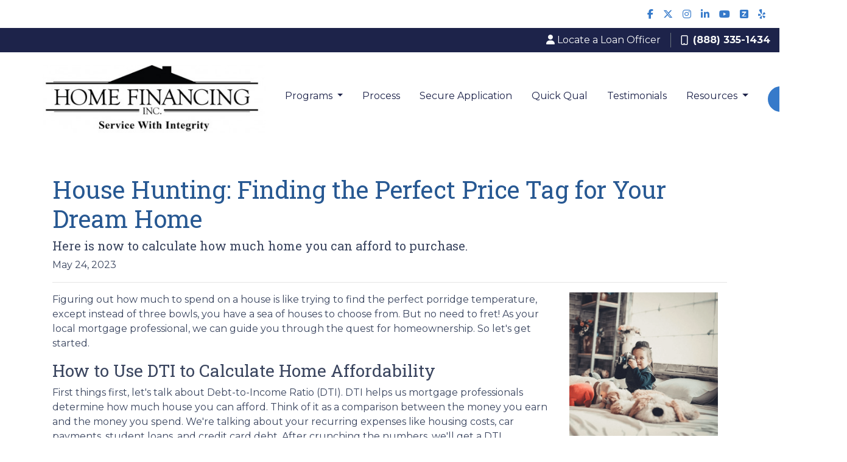

--- FILE ---
content_type: text/html; charset=UTF-8
request_url: https://www.hfiloans.com/blog/house-hunting-finding-the-perfect-price-tag-for-your-dream-home/
body_size: 5312
content:
<!DOCTYPE html>
<html lang="en">
<head>
    <meta charset="UTF-8">
    <meta name="viewport" content="width=device-width, initial-scale=1.0">
        <title>House Hunting: Finding the Perfect Price Tag for Your Dream Home - Home Financing Inc. - NMLS 60506</title>
    <meta name="title" content="House Hunting: Finding the Perfect Price Tag for Your Dream Home - Home Financing Inc. - NMLS 60506">
    <meta name="description" content="Here is now to calculate how much home you can afford to purchase.">
    <meta name="keywords" content="first time buyer, first home, first mortgage, home loan, apply for a first home loan">
    <meta name="robots" content="index, follow">
    <meta name="language" content="English">
    <link rel="canonical" href="https://www.hfiloans.com/blog/house-hunting-finding-the-perfect-price-tag-for-your-dream-home">
    <meta property="og:image" content="https://d2vfmc14ehtaht.cloudfront.net/9550632135c787760e/d3e6a6cc64462793431ff8250511db23111c2345.png" />
    <meta property="og:title" content="House Hunting: Finding the Perfect Price Tag for Your Dream Home - Home Financing Inc. - NMLS 60506" />
    <meta property="og:description" content="Here is now to calculate how much home you can afford to purchase." />
    <meta property="twitter:image" content="https://d2vfmc14ehtaht.cloudfront.net/9550632135c787760e/d3e6a6cc64462793431ff8250511db23111c2345.png" />
    <meta property="twitter:card" content="summary_large_image" />
    <meta property="twitter:title" content="House Hunting: Finding the Perfect Price Tag for Your Dream Home - Home Financing Inc. - NMLS 60506" />

    

    <style type="text/css"></style>

    <style type="text/css">header #navbar-top a.nav-link { color: #1d234a !important; }
body footer p { color: #FFFFFF !important; }
body footer a[href] { color: #FFFFFF !important; }
</style>


<link rel="dns-prefetch" href="//di1v4rx98wr59.cloudfront.net">
<link rel="dns-prefetch" href="//d2vfmc14ehtaht.cloudfront.net">
<link rel="dns-prefetch" href="//fonts.gstatic.com">

                        <link rel="stylesheet" href="/css/2742852555572552/app.css">
                <style type="text/css">
    :root {
        --color-primary-main: inherit;
        --color-primary-light: inherit;
        --color-primary-lighter: inherit;
        --color-primary-lightest: inherit;
        --color-primary-dark: inherit;
        --color-primary-darker: inherit;
        --color-primary-darkest: inherit;
        --color-secondary-main: inherit;
        --color-secondary-light: inherit;
        --color-secondary-lighter: inherit;
        --color-secondary-lightest: inherit;
        --color-secondary-dark: inherit;
        --color-secondary-darker: inherit;
        --color-secondary-darkest: inherit;

        --color-text-main: inherit;
        --color-text-light: inherit;
        --color-text-lighter: inherit;
        --color-text-lightest: inherit;
        --color-text-dark: inherit;
        --color-text-darker: inherit;
        --color-text-darkest: inherit;
        --color-canvas-default-transparent: rgba(255,255,255,0);
        --color-page-header-bg: #f6f8fa;
        --color-marketing-icon-primary: #218bff;
        --color-marketing-icon-secondary: #54aeff;
        --color-diff-blob-addition-num-text: #24292f;
        --color-diff-blob-addition-fg: #24292f;
        --color-diff-blob-addition-num-bg: #ccffd8;
        --color-diff-blob-addition-line-bg: #e6ffec;
        --color-diff-blob-addition-word-bg: #abf2bc;
        --color-diff-blob-deletion-num-text: #24292f;
    }
</style>

    <link rel="shortcut icon" href="">
    <link rel="icon" href="">
</head>
<body>

    <header>
    <div class="topbar">
        <div class="row">
            <div class="col d-flex justify-content-end">
                                    <ul class="nav justify-content-center align-items-center justify-content-sm-end">
                                            <li class="nav-item">
        <a class="nav-link p-0 text-light" href="/loan-officer" title="Locate a Loan Officer">
            <i class="fa fa-user" aria-hidden="true"></i> <span class="d-none d-sm-inline text-light">Locate a Loan Officer</span>
        </a>
    </li>
        </ul>
                    <div class="separator"></div>
                                                <a class="font-bold d-flex align-items-center text-nowrap text-decoration-none" href="tel: (888) 335-1434">
                    <i class="fa-regular fa-mobile mr-2"></i> (888) 335-1434
                </a>
            </div>
        </div>
    </div>

    <nav>
        <div class="container p-0 d-flex align-items-start align-items-xl-center">
            <a class="navbar-brand" href="/">
                <img class="img-fluid" src="https://d3i17xsp2ml938.cloudfront.net/lhp/200082_Jeffrey_Melo/uploads/HFI_logo-sheet-235745001368654098.jpg" alt="Home Financing Inc. - NMLS 60506">
            </a>

            <div class="d-xl-none d-flex my-3">
                <a class="btn btn-primary btn-mobile-nav d-flex d-xl-none ml-auto mr-2" href="tel: (888) 335-1434"><i class="fa-regular fa-phone"></i></a>

                <div class="navbar-light">
                    <button class="btn-mobile-nav navbar-toggler" type="button" data-toggle="collapse" data-target="#navbar-top" aria-controls="navbar-top" aria-expanded="false" aria-label="Toggle navigation">
                        <span class="navbar-toggler-icon"></span>
                    </button>
                </div>
            </div>

            <div class="collapse navbar-collapse ml-auto" id="navbar-top">
                <ul class="ml-auto navbar-nav">
                                                                        <li class="dropdown nav-item">
                                <a href="#" class="dropdown-toggle nav-link text-nowrap" data-toggle="dropdown">
                                    Programs
                                </a>
                                <ul class="dropdown-menu">
                                                                            <li class="nav-item">
                                            <a href="/boomerang-program" class="nav-link text-nowrap">
                                                Boomerang Program
                                            </a>
                                        </li>
                                                                            <li class="nav-item">
                                            <a href="/loan-programs" class="nav-link text-nowrap">
                                                Change Me
                                            </a>
                                        </li>
                                                                    </ul>
                            </li>
                                                                                                <li class="nav-item">
                                <a class="nav-link text-nowrap" href="/loan-process">Process</a>
                            </li>
                                                                                                <li class="nav-item">
                                <a class="nav-link text-nowrap" href="/staff-roster/">Secure Application</a>
                            </li>
                                                                                                <li class="nav-item">
                                <a class="nav-link text-nowrap" href="/quick-qual">Quick Qual</a>
                            </li>
                                                                                                <li class="nav-item">
                                <a class="nav-link text-nowrap" href="/testimonials">Testimonials</a>
                            </li>
                                                                                                <li class="dropdown nav-item">
                                <a href="#" class="dropdown-toggle nav-link text-nowrap" data-toggle="dropdown">
                                    Resources
                                </a>
                                <ul class="dropdown-menu">
                                                                            <li class="nav-item">
                                            <a href="/loan-programs" class="nav-link text-nowrap">
                                                Loan Programs
                                            </a>
                                        </li>
                                                                            <li class="nav-item">
                                            <a href="/loan-process" class="nav-link text-nowrap">
                                                Loan Process
                                            </a>
                                        </li>
                                                                            <li class="nav-item">
                                            <a href="/mortgage-basics" class="nav-link text-nowrap">
                                                Mortgage Basics
                                            </a>
                                        </li>
                                                                            <li class="nav-item">
                                            <a href="/online-forms" class="nav-link text-nowrap">
                                                Online Forms
                                            </a>
                                        </li>
                                                                            <li class="nav-item">
                                            <a href="/faq" class="nav-link text-nowrap">
                                                FAQ
                                            </a>
                                        </li>
                                                                    </ul>
                            </li>
                                            
                                                                <li class="d-xl-none nav-item">
        <a class="nav-link" href="/loan-officer" title="Locate a Loan Officer">
            Locate a Loan Officer
        </a>
    </li>
                    
                                        <li class="ml-xl-auto">
                        <a href="/apply-now" class="btn btn-primary text-nowrap px-3 ml-xl-3 font-bold my-1 mx-xl-0">
                            Apply Now
                        </a>
                    </li>
                    
                                    </ul>
            </div>
        </div>
    </nav>
</header>
    
<div class="container py-5 px-3">
        <div class="row">
            <div class="col">
                <h1 class="blog-editable-title text-primary-darker">House Hunting: Finding the Perfect Price Tag for Your Dream Home</h1>
                                    <h5 class="blog-editable-excerpt">Here is now to calculate how much home you can afford to purchase.</h5>
                                                    <span class="blog-editable-date">May 24, 2023</span>
                                                    <ul class="blog-editable-categories">
                                            </ul>
                                <hr>
            </div>
        </div>
                    <div id="blog-content-editable-row" class="row">
                                <div class="blog-content-editable-col  col-12 ">
                    <p><img src="https://d2vfmc14ehtaht.cloudfront.net/9550632135c787760e/d3e6a6cc64462793431ff8250511db23111c2345.png?format=webp" width="244" height="236" style="float: right;">Figuring out how much to spend on a house is like trying to find the perfect porridge temperature, except instead of three bowls, you have a sea of houses to choose from. But no need to fret! As your local mortgage professional, we can guide you through the quest for homeownership. So let's get started.</p>
<h3>How to Use DTI to Calculate Home Affordability</h3>
<p>First things first, let's talk about Debt-to-Income Ratio (DTI). DTI helps us mortgage professionals determine how much house you can afford. Think of it as a comparison between the money you earn and the money you spend. We're talking about your recurring expenses like housing costs, car payments, student loans, and credit card debt. After crunching the numbers, we'll get a DTI percentage.</p>
<p>Here's what that might look like. Let's say you earn $2,000 a month, and your monthly debts add up to $600. Divide $600 by $2,000, multiply by 100, and we've got a DTI of 30%. Not bad!</p>
<p>Most lenders prefer a DTI ratio of around 43% or lower to qualify for a conventional mortgage.</p>
<p>But how does DTI translate into the overall cost of your dream home? Let's assume a 6% interest rate on a 30-year fixed-rate mortgage, which would mean that your monthly principal and interest payments will be around $650 for every $100,000 borrowed.</p>
<p>So now let's divide your DTI (30%) of your monthly income by $650, and multiply by $100,000.</p>
<p>($600/$650) x $100,000 = $92,307</p>
<p>Congratulations, you've just estimated your maximum mortgage amount!</p>
<p>Add your planned down payment (let's say $10,000), and you know roughly how much home you can afford to buy.</p>
<p>So using our example, $10,000 down plus $92,307, your total home purchase price would be $102,307.</p>
<p>Now, keep in mind that this calculation is just a sneak peek. It doesn't include other expenses or debts. You'll also want to consider those. Plus, items like child support, downpayment assistance programs, and the current mortgage rate increase your buying power.</p>
<h3>Where to Find Accurate Answers --Fast!</h3>
<p>Remember, it's best to consult a mortgage professional for the most accurate calculations and to help you navigate this intricate process with expertise. Use this scenario to get an estimate, but we also encourage you to use our online calculator and contact us for an obligation-free consultation. Then, you'll be on your way to finding a home that's not too hot, not too cold, but just right.</p>
                </div>
                            </div>
            </div><div class="container mb-4"><strong>* Specific loan program availability and requirements may vary. Please get in touch with your mortgage advisor for more information.</strong></div>


    <footer>

    
        <div class="container pt-3 pt-xl-5 mb-4">
            <div class="row">
                                    <div class="col-md-6 col-xl mb-5 mb-xl-0">
                                                    <h3>About Us</h3>
                        
                                                    <ul class="children-1">
                                                                    <li>
                                                                                    <p class="mb-0">
                                                <p>Our mission is to serve our customers with honesty, integrity and competence. Our goal is to provide home loans to our clients while providing them with the lowest interest rates and closing costs possible. Furthermore, we pledge to help borrowers overcome roadblocks that can arise while securing a loan. </p><p><br></p><p>CA DRE License: 01806138</p><p>Company NMLS: 60506</p><p><br></p><p><br></p><p><a href="https://www.nmlsconsumeraccess.org/" rel="noopener noreferrer" target="_blank">NMLS Consumer Access</a></p>
                                            </p>
                                                                            </li>
                                                            </ul>
                                            </div>
                                    <div class="col-md-6 col-xl mb-5 mb-xl-0">
                                                    <h3>Contact Us</h3>
                        
                                                    <ul class="children-1">
                                                                    <li>
                                                                                    <p class="mb-0">
                                                26111 Marguerite Pkwy #A<br>Mission Viejo, CA 92692<br>Phone: (888) 335-1434<br><a href="mailto:melo@hfiloans.com">melo@hfiloans.com</a>
                                            </p>
                                                                            </li>
                                                            </ul>
                                            </div>
                                    <div class="col-md-6 col-xl mb-5 mb-xl-0">
                                                    <h3>Disclaimers</h3>
                        
                                                    <ul class="children-4">
                                                                    <li>
                                                                                    <a class="text-white" href="/legal">Legal</a>
                                                                            </li>
                                                                    <li>
                                                                                    <a class="text-white" href="/privacy-policy">Privacy Policy</a>
                                                                            </li>
                                                                    <li>
                                                                                    <a class="text-white" href="/accessibility-statement">Accessibility Statement</a>
                                                                            </li>
                                                                    <li>
                                                                                    <a class="text-white" href="/site-map">Site Map</a>
                                                                            </li>
                                                            </ul>
                                            </div>
                                    <div class="col-md-6 col-xl mb-5 mb-xl-0">
                                                    <h3>Resources</h3>
                        
                                                    <ul class="children-5">
                                                                    <li>
                                                                                    <a class="text-white" href="/loan-programs">Loan Programs</a>
                                                                            </li>
                                                                    <li>
                                                                                    <a class="text-white" href="/loan-process">Loan Process</a>
                                                                            </li>
                                                                    <li>
                                                                                    <a class="text-white" href="/mortgage-basics">Mortgage Basics</a>
                                                                            </li>
                                                                    <li>
                                                                                    <a class="text-white" href="/online-forms">Online Forms</a>
                                                                            </li>
                                                                    <li>
                                                                                    <a class="text-white" href="/faq">FAQ</a>
                                                                            </li>
                                                            </ul>
                                            </div>
                            </div>
        </div>

    
    <div class="bg-primary-darkest py-3">
            
        <div class="container">
            <div class="row">
                <div class="col-xl mb-2 mb-xl-0">
                                            <img src="https://d2vfmc14ehtaht.cloudfront.net/images/eoh-logo.svg?format=webp" class="img-sm"
                             alt="Equal Housing Lender Graphic"/>
                                    </div>
                <div class="col-xl d-flex flex-column align-items-center align-items-xl-end justify-content-center justify-content-xl-end">
                    <div class="socials-compact">
                            <a target="_blank" href="https://www.facebook.com/homefinancinginc/" title="Facebook"><i class="fa-brands fa-facebook-f"></i></a>

    <a target="_blank" href="https://twitter.com/hfiloans_Inc" title="Twitter"><i class="fa-brands fa-x-twitter"></i></a>

    <a target="_blank" href="https://www.instagram.com/homefinancinginc/" title="Instagram"><i class="fa-brands fa-instagram"></i></a>

    <a target="_blank" href="https://www.linkedin.com/company/home-financing-inc" title="LinkedIn"><i class="fa-brands fa-linkedin-in"></i></a>

    <a target="_blank" href="https://www.youtube.com/@homefinancinginc.2946" title="YouTube"><i class="fa-brands fa-youtube"></i></a>






    <a target="_blank" href="https://www.zillow.com/lender-profile/HomeFinancingInc/" title="Zillow"><i class="fa-solid fa-square-z"></i></a>

    <a target="_blank" href="https://www.yelp.com/biz/home-financing-mission-viejo" title="Yelp"><i class="fa-brands fa-yelp"></i></a>

                    </div>
                    <div id="lhp-branding" class="mt-3">
                        <img src="https://cdn.lenderhomepage.com/images/poweredby.png" width="27" height="21" alt="LenderHomePage Footer Logo"> Powered By <a href="https://www.lenderhomepage.com" target="_blank" class="ml-1">LenderHomePage.com</a>
                    </div>
                </div>
            </div>
        </div>
    </div>

</footer>
    <script async src="/js/f03dc1cce48afaf4/app.js"></script>
        <script>
        var _paq = window._paq = window._paq || [];
        /* tracker methods like "setCustomDimension" should be called before "trackPageView" */
        _paq.push(['trackPageView']);
        _paq.push(['enableLinkTracking']);
        (function() {
            var u="//oov.lenderhomepagecdn.com/";
            _paq.push(['setTrackerUrl', u+'matomo.php']);
            _paq.push(['setSiteId', '41884']);
            var d=document, g=d.createElement('script'), s=d.getElementsByTagName('script')[0];
            g.async=true; g.src='https://d1lndjvmq55t3r.cloudfront.net/matomo.js'; s.parentNode.insertBefore(g,s);
        })();
    </script>

    <script>var _userway_config = {account: 'che6LPcYj9', position: 2, color: "#0048FF"  }</script>
    <script src='https://cdn.userway.org/widget.js'></script>


    <script>
// Select the element with the class 'topbar'
const topbar = document.querySelector('.topbar');

// HTML content for social icons to inject, with inline styles for alignment and padding
const htmlToInject = `
<div class="socials-compact" style="display: flex; justify-content: flex-end; padding-right: 15px;padding-top:15px;padding-bottom:15px;">
    <a target="_blank" href="https://www.facebook.com/homefinancinginc/" title="Facebook" style="margin: 0 5px;"><i class="fa-brands fa-facebook-f"></i></a>
    <a target="_blank" href="https://twitter.com/hfiloans_Inc" title="Twitter" style="margin: 0 5px;"><i class="fa-brands fa-x-twitter"></i></a>
    <a target="_blank" href="https://www.instagram.com/homefinancinginc/" title="Instagram" style="margin: 0 5px;"><i class="fa-brands fa-instagram"></i></a>
    <a target="_blank" href="https://www.linkedin.com/company/home-financing-inc" title="LinkedIn" style="margin: 0 5px;"><i class="fa-brands fa-linkedin-in"></i></a>
    <a target="_blank" href="https://www.youtube.com/@homefinancinginc.2946" title="YouTube" style="margin: 0 5px;"><i class="fa-brands fa-youtube"></i></a>
    <a target="_blank" href="https://www.zillow.com/lender-profile/HomeFinancingInc/" title="Zillow" style="margin: 0 5px;"><i class="fa-solid fa-square-z"></i></a>
    <a target="_blank" href="https://www.yelp.com/biz/home-financing-mission-viejo" title="Yelp" style="margin: 0 5px;"><i class="fa-brands fa-yelp"></i></a>
</div>`;

// Insert the HTML above the topbar section
topbar.insertAdjacentHTML('beforebegin', htmlToInject);



</script>





    <script>window.preselectedLoanType = false</script>

    <script>window.loanOfficerUrl = "";</script>



</body>
</html>
